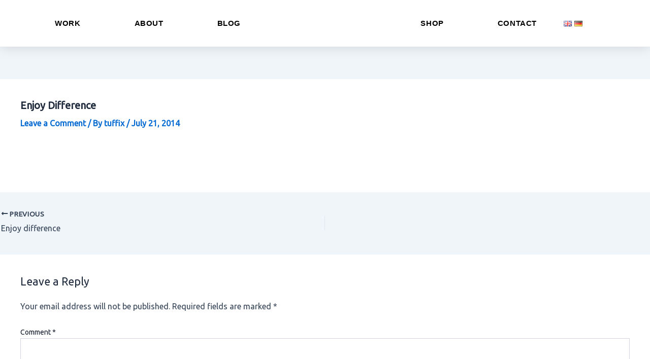

--- FILE ---
content_type: text/css
request_url: https://tuffix.net/wp-content/uploads/elementor/css/post-1990.css?ver=1744753096
body_size: 237
content:
.elementor-kit-1990{--e-global-color-primary:#59927F;--e-global-color-secondary:#D5D5D5;--e-global-color-text:#6B6B6B;--e-global-color-accent:#59927F;--e-global-color-06ca514:#6B6B6B;--e-global-color-d9382c8:#222222;--e-global-typography-primary-font-family:"My Font new";--e-global-typography-primary-font-size:42px;--e-global-typography-primary-letter-spacing:0.6px;--e-global-typography-secondary-font-family:"Josefin Sans";--e-global-typography-secondary-font-size:30px;--e-global-typography-secondary-font-weight:400;--e-global-typography-secondary-letter-spacing:0.6px;--e-global-typography-text-font-family:"Lato";--e-global-typography-text-font-size:16px;--e-global-typography-text-font-weight:400;--e-global-typography-accent-font-family:"Lato";--e-global-typography-accent-font-size:22px;--e-global-typography-accent-font-weight:500;--e-global-typography-5d2d65b-font-family:"Josefin Sans";--e-global-typography-5d2d65b-font-size:34px;--e-global-typography-5d2d65b-font-weight:400;--e-global-typography-5d2d65b-letter-spacing:0.6px;--e-page-transition-entrance-animation:e-page-transition-fade-out;--e-page-transition-animation-duration:500ms;}.elementor-kit-1990 e-page-transition{background-color:var( --e-global-color-primary );}.elementor-section.elementor-section-boxed > .elementor-container{max-width:1140px;}.e-con{--container-max-width:1140px;}.elementor-widget:not(:last-child){margin-block-end:20px;}.elementor-element{--widgets-spacing:20px 20px;--widgets-spacing-row:20px;--widgets-spacing-column:20px;}{}h1.entry-title{display:var(--page-title-display);}.site-header{padding-inline-end:0px;padding-inline-start:0px;}@media(max-width:1024px){.elementor-section.elementor-section-boxed > .elementor-container{max-width:1024px;}.e-con{--container-max-width:1024px;}}@media(max-width:767px){.elementor-section.elementor-section-boxed > .elementor-container{max-width:767px;}.e-con{--container-max-width:767px;}}/* Start Custom Fonts CSS */@font-face {
	font-family: 'My Font new';
	font-style: normal;
	font-weight: normal;
	font-display: auto;
	src: url('http://tuffix.net/wp-content/uploads/2024/05/TuffixFont-Regular.ttf') format('truetype');
}
/* End Custom Fonts CSS */

--- FILE ---
content_type: text/css
request_url: https://tuffix.net/wp-content/uploads/elementor/css/post-5440.css?ver=1757537998
body_size: 2112
content:
.elementor-5440 .elementor-element.elementor-element-360d52ef > .elementor-container > .elementor-column > .elementor-widget-wrap{align-content:center;align-items:center;}.elementor-5440 .elementor-element.elementor-element-360d52ef:not(.elementor-motion-effects-element-type-background), .elementor-5440 .elementor-element.elementor-element-360d52ef > .elementor-motion-effects-container > .elementor-motion-effects-layer{background-color:#ffffff;}.elementor-5440 .elementor-element.elementor-element-360d52ef{box-shadow:0px 0px 24px 0px rgba(0,0,0,0.15);transition:background 0.3s, border 0.3s, border-radius 0.3s, box-shadow 0.3s;z-index:1;}.elementor-5440 .elementor-element.elementor-element-360d52ef > .elementor-background-overlay{transition:background 0.3s, border-radius 0.3s, opacity 0.3s;}.elementor-5440 .elementor-element.elementor-element-4f38fb18.elementor-column > .elementor-widget-wrap{justify-content:center;}.elementor-widget-nav-menu .elementor-nav-menu .elementor-item{font-family:var( --e-global-typography-primary-font-family ), Sans-serif;font-size:var( --e-global-typography-primary-font-size );letter-spacing:var( --e-global-typography-primary-letter-spacing );}.elementor-widget-nav-menu .elementor-nav-menu--main .elementor-item{color:var( --e-global-color-text );fill:var( --e-global-color-text );}.elementor-widget-nav-menu .elementor-nav-menu--main .elementor-item:hover,
					.elementor-widget-nav-menu .elementor-nav-menu--main .elementor-item.elementor-item-active,
					.elementor-widget-nav-menu .elementor-nav-menu--main .elementor-item.highlighted,
					.elementor-widget-nav-menu .elementor-nav-menu--main .elementor-item:focus{color:var( --e-global-color-accent );fill:var( --e-global-color-accent );}.elementor-widget-nav-menu .elementor-nav-menu--main:not(.e--pointer-framed) .elementor-item:before,
					.elementor-widget-nav-menu .elementor-nav-menu--main:not(.e--pointer-framed) .elementor-item:after{background-color:var( --e-global-color-accent );}.elementor-widget-nav-menu .e--pointer-framed .elementor-item:before,
					.elementor-widget-nav-menu .e--pointer-framed .elementor-item:after{border-color:var( --e-global-color-accent );}.elementor-widget-nav-menu{--e-nav-menu-divider-color:var( --e-global-color-text );}.elementor-widget-nav-menu .elementor-nav-menu--dropdown .elementor-item, .elementor-widget-nav-menu .elementor-nav-menu--dropdown  .elementor-sub-item{font-family:var( --e-global-typography-accent-font-family ), Sans-serif;font-size:var( --e-global-typography-accent-font-size );font-weight:var( --e-global-typography-accent-font-weight );}.elementor-5440 .elementor-element.elementor-element-3fa7fb4c .elementor-menu-toggle{margin-left:auto;background-color:#000000;border-width:0px;border-radius:0px;}.elementor-5440 .elementor-element.elementor-element-3fa7fb4c .elementor-nav-menu .elementor-item{font-family:"Figtree", Sans-serif;font-size:15px;font-weight:600;text-transform:capitalize;letter-spacing:0.6px;}.elementor-5440 .elementor-element.elementor-element-3fa7fb4c .elementor-nav-menu--main .elementor-item{color:#000000;fill:#000000;padding-top:36px;padding-bottom:36px;}.elementor-5440 .elementor-element.elementor-element-3fa7fb4c .elementor-nav-menu--main .elementor-item:hover,
					.elementor-5440 .elementor-element.elementor-element-3fa7fb4c .elementor-nav-menu--main .elementor-item.elementor-item-active,
					.elementor-5440 .elementor-element.elementor-element-3fa7fb4c .elementor-nav-menu--main .elementor-item.highlighted,
					.elementor-5440 .elementor-element.elementor-element-3fa7fb4c .elementor-nav-menu--main .elementor-item:focus{color:#616161;fill:#616161;}.elementor-5440 .elementor-element.elementor-element-3fa7fb4c .elementor-nav-menu--main:not(.e--pointer-framed) .elementor-item:before,
					.elementor-5440 .elementor-element.elementor-element-3fa7fb4c .elementor-nav-menu--main:not(.e--pointer-framed) .elementor-item:after{background-color:#797979;}.elementor-5440 .elementor-element.elementor-element-3fa7fb4c .e--pointer-framed .elementor-item:before,
					.elementor-5440 .elementor-element.elementor-element-3fa7fb4c .e--pointer-framed .elementor-item:after{border-color:#797979;}.elementor-5440 .elementor-element.elementor-element-3fa7fb4c .e--pointer-framed .elementor-item:before{border-width:3px;}.elementor-5440 .elementor-element.elementor-element-3fa7fb4c .e--pointer-framed.e--animation-draw .elementor-item:before{border-width:0 0 3px 3px;}.elementor-5440 .elementor-element.elementor-element-3fa7fb4c .e--pointer-framed.e--animation-draw .elementor-item:after{border-width:3px 3px 0 0;}.elementor-5440 .elementor-element.elementor-element-3fa7fb4c .e--pointer-framed.e--animation-corners .elementor-item:before{border-width:3px 0 0 3px;}.elementor-5440 .elementor-element.elementor-element-3fa7fb4c .e--pointer-framed.e--animation-corners .elementor-item:after{border-width:0 3px 3px 0;}.elementor-5440 .elementor-element.elementor-element-3fa7fb4c .e--pointer-underline .elementor-item:after,
					 .elementor-5440 .elementor-element.elementor-element-3fa7fb4c .e--pointer-overline .elementor-item:before,
					 .elementor-5440 .elementor-element.elementor-element-3fa7fb4c .e--pointer-double-line .elementor-item:before,
					 .elementor-5440 .elementor-element.elementor-element-3fa7fb4c .e--pointer-double-line .elementor-item:after{height:3px;}.elementor-5440 .elementor-element.elementor-element-3fa7fb4c{--e-nav-menu-horizontal-menu-item-margin:calc( 66px / 2 );--nav-menu-icon-size:30px;}.elementor-5440 .elementor-element.elementor-element-3fa7fb4c .elementor-nav-menu--main:not(.elementor-nav-menu--layout-horizontal) .elementor-nav-menu > li:not(:last-child){margin-bottom:66px;}.elementor-5440 .elementor-element.elementor-element-3fa7fb4c .elementor-nav-menu--dropdown a, .elementor-5440 .elementor-element.elementor-element-3fa7fb4c .elementor-menu-toggle{color:#000000;}.elementor-5440 .elementor-element.elementor-element-3fa7fb4c .elementor-nav-menu--dropdown{background-color:#FFFFFF;border-style:solid;border-width:0px 0px 0px 0px;border-radius:1px 1px 1px 1px;}.elementor-5440 .elementor-element.elementor-element-3fa7fb4c .elementor-nav-menu--dropdown a:hover,
					.elementor-5440 .elementor-element.elementor-element-3fa7fb4c .elementor-nav-menu--dropdown a.elementor-item-active,
					.elementor-5440 .elementor-element.elementor-element-3fa7fb4c .elementor-nav-menu--dropdown a.highlighted,
					.elementor-5440 .elementor-element.elementor-element-3fa7fb4c .elementor-menu-toggle:hover{color:#000000;}.elementor-5440 .elementor-element.elementor-element-3fa7fb4c .elementor-nav-menu--dropdown a:hover,
					.elementor-5440 .elementor-element.elementor-element-3fa7fb4c .elementor-nav-menu--dropdown a.elementor-item-active,
					.elementor-5440 .elementor-element.elementor-element-3fa7fb4c .elementor-nav-menu--dropdown a.highlighted{background-color:#FFFFFF;}.elementor-5440 .elementor-element.elementor-element-3fa7fb4c .elementor-nav-menu--dropdown a.elementor-item-active{color:#FFFFFF;background-color:#000000;}.elementor-5440 .elementor-element.elementor-element-3fa7fb4c .elementor-nav-menu--dropdown .elementor-item, .elementor-5440 .elementor-element.elementor-element-3fa7fb4c .elementor-nav-menu--dropdown  .elementor-sub-item{font-family:"Figtree", Sans-serif;font-size:16px;font-weight:400;letter-spacing:0.6px;word-spacing:2px;}.elementor-5440 .elementor-element.elementor-element-3fa7fb4c .elementor-nav-menu--dropdown li:first-child a{border-top-left-radius:1px;border-top-right-radius:1px;}.elementor-5440 .elementor-element.elementor-element-3fa7fb4c .elementor-nav-menu--dropdown li:last-child a{border-bottom-right-radius:1px;border-bottom-left-radius:1px;}.elementor-5440 .elementor-element.elementor-element-3fa7fb4c div.elementor-menu-toggle{color:#FFFFFF;}.elementor-5440 .elementor-element.elementor-element-3fa7fb4c div.elementor-menu-toggle svg{fill:#FFFFFF;}.elementor-5440 .elementor-element.elementor-element-3fa7fb4c div.elementor-menu-toggle:hover{color:var( --e-global-color-accent );}.elementor-5440 .elementor-element.elementor-element-3fa7fb4c div.elementor-menu-toggle:hover svg{fill:var( --e-global-color-accent );}.elementor-5440 .elementor-element.elementor-element-3fa7fb4c.elementor-element{--flex-grow:0;--flex-shrink:0;}.elementor-5440 .elementor-element.elementor-element-b59c7b1.elementor-column > .elementor-widget-wrap{justify-content:center;}.elementor-5440 .elementor-element.elementor-element-b59c7b1 > .elementor-widget-wrap > .elementor-widget:not(.elementor-widget__width-auto):not(.elementor-widget__width-initial):not(:last-child):not(.elementor-absolute){margin-bottom:10px;}.elementor-widget-theme-site-logo .widget-image-caption{color:var( --e-global-color-text );font-family:var( --e-global-typography-text-font-family ), Sans-serif;font-size:var( --e-global-typography-text-font-size );font-weight:var( --e-global-typography-text-font-weight );}.elementor-5440 .elementor-element.elementor-element-313fca86{text-align:center;width:var( --container-widget-width, 100% );max-width:100%;--container-widget-width:100%;--container-widget-flex-grow:0;}.elementor-5440 .elementor-element.elementor-element-313fca86 img{width:75px;max-width:100%;}.elementor-5440 .elementor-element.elementor-element-12ba36fa.elementor-column > .elementor-widget-wrap{justify-content:center;}.elementor-5440 .elementor-element.elementor-element-12ba36fa > .elementor-widget-wrap > .elementor-widget:not(.elementor-widget__width-auto):not(.elementor-widget__width-initial):not(:last-child):not(.elementor-absolute){margin-bottom:35px;}.elementor-5440 .elementor-element.elementor-element-117140da .elementor-menu-toggle{margin-left:auto;background-color:var( --e-global-color-primary );border-width:0px;border-radius:0px;}.elementor-5440 .elementor-element.elementor-element-117140da .elementor-nav-menu .elementor-item{font-family:"Figtree", Sans-serif;font-size:15px;font-weight:600;text-transform:capitalize;letter-spacing:0.6px;}.elementor-5440 .elementor-element.elementor-element-117140da .elementor-nav-menu--main .elementor-item{color:#000000;fill:#000000;padding-top:36px;padding-bottom:36px;}.elementor-5440 .elementor-element.elementor-element-117140da .elementor-nav-menu--main .elementor-item:hover,
					.elementor-5440 .elementor-element.elementor-element-117140da .elementor-nav-menu--main .elementor-item.elementor-item-active,
					.elementor-5440 .elementor-element.elementor-element-117140da .elementor-nav-menu--main .elementor-item.highlighted,
					.elementor-5440 .elementor-element.elementor-element-117140da .elementor-nav-menu--main .elementor-item:focus{color:#000000;fill:#000000;}.elementor-5440 .elementor-element.elementor-element-117140da .elementor-nav-menu--main:not(.e--pointer-framed) .elementor-item:before,
					.elementor-5440 .elementor-element.elementor-element-117140da .elementor-nav-menu--main:not(.e--pointer-framed) .elementor-item:after{background-color:#000000;}.elementor-5440 .elementor-element.elementor-element-117140da .e--pointer-framed .elementor-item:before,
					.elementor-5440 .elementor-element.elementor-element-117140da .e--pointer-framed .elementor-item:after{border-color:#000000;}.elementor-5440 .elementor-element.elementor-element-117140da .e--pointer-framed .elementor-item:before{border-width:3px;}.elementor-5440 .elementor-element.elementor-element-117140da .e--pointer-framed.e--animation-draw .elementor-item:before{border-width:0 0 3px 3px;}.elementor-5440 .elementor-element.elementor-element-117140da .e--pointer-framed.e--animation-draw .elementor-item:after{border-width:3px 3px 0 0;}.elementor-5440 .elementor-element.elementor-element-117140da .e--pointer-framed.e--animation-corners .elementor-item:before{border-width:3px 0 0 3px;}.elementor-5440 .elementor-element.elementor-element-117140da .e--pointer-framed.e--animation-corners .elementor-item:after{border-width:0 3px 3px 0;}.elementor-5440 .elementor-element.elementor-element-117140da .e--pointer-underline .elementor-item:after,
					 .elementor-5440 .elementor-element.elementor-element-117140da .e--pointer-overline .elementor-item:before,
					 .elementor-5440 .elementor-element.elementor-element-117140da .e--pointer-double-line .elementor-item:before,
					 .elementor-5440 .elementor-element.elementor-element-117140da .e--pointer-double-line .elementor-item:after{height:3px;}.elementor-5440 .elementor-element.elementor-element-117140da{--e-nav-menu-horizontal-menu-item-margin:calc( 66px / 2 );--nav-menu-icon-size:30px;}.elementor-5440 .elementor-element.elementor-element-117140da .elementor-nav-menu--main:not(.elementor-nav-menu--layout-horizontal) .elementor-nav-menu > li:not(:last-child){margin-bottom:66px;}.elementor-5440 .elementor-element.elementor-element-117140da .elementor-nav-menu--dropdown a, .elementor-5440 .elementor-element.elementor-element-117140da .elementor-menu-toggle{color:#000000;}.elementor-5440 .elementor-element.elementor-element-117140da .elementor-nav-menu--dropdown{background-color:#FFFFFF;border-style:none;border-radius:1px 1px 1px 1px;}.elementor-5440 .elementor-element.elementor-element-117140da .elementor-nav-menu--dropdown a:hover,
					.elementor-5440 .elementor-element.elementor-element-117140da .elementor-nav-menu--dropdown a.elementor-item-active,
					.elementor-5440 .elementor-element.elementor-element-117140da .elementor-nav-menu--dropdown a.highlighted,
					.elementor-5440 .elementor-element.elementor-element-117140da .elementor-menu-toggle:hover{color:#FFFFFF;}.elementor-5440 .elementor-element.elementor-element-117140da .elementor-nav-menu--dropdown a:hover,
					.elementor-5440 .elementor-element.elementor-element-117140da .elementor-nav-menu--dropdown a.elementor-item-active,
					.elementor-5440 .elementor-element.elementor-element-117140da .elementor-nav-menu--dropdown a.highlighted{background-color:var( --e-global-color-primary );}.elementor-5440 .elementor-element.elementor-element-117140da .elementor-nav-menu--dropdown a.elementor-item-active{color:#FFFFFF;background-color:var( --e-global-color-primary );}.elementor-5440 .elementor-element.elementor-element-117140da .elementor-nav-menu--dropdown .elementor-item, .elementor-5440 .elementor-element.elementor-element-117140da .elementor-nav-menu--dropdown  .elementor-sub-item{font-family:"My Font new", Sans-serif;font-size:20px;font-weight:400;letter-spacing:0.6px;}.elementor-5440 .elementor-element.elementor-element-117140da .elementor-nav-menu--dropdown li:first-child a{border-top-left-radius:1px;border-top-right-radius:1px;}.elementor-5440 .elementor-element.elementor-element-117140da .elementor-nav-menu--dropdown li:last-child a{border-bottom-right-radius:1px;border-bottom-left-radius:1px;}.elementor-5440 .elementor-element.elementor-element-117140da div.elementor-menu-toggle{color:#FFFFFF;}.elementor-5440 .elementor-element.elementor-element-117140da div.elementor-menu-toggle svg{fill:#FFFFFF;}.elementor-5440 .elementor-element.elementor-element-117140da div.elementor-menu-toggle:hover{color:var( --e-global-color-accent );}.elementor-5440 .elementor-element.elementor-element-117140da div.elementor-menu-toggle:hover svg{fill:var( --e-global-color-accent );}.elementor-5440 .elementor-element.elementor-element-117140da.elementor-element{--flex-grow:0;--flex-shrink:0;}.elementor-5440 .elementor-element.elementor-element-33bddc80{--display:flex;--flex-direction:row;--container-widget-width:initial;--container-widget-height:100%;--container-widget-flex-grow:1;--container-widget-align-self:stretch;--flex-wrap-mobile:wrap;--gap:0px 0px;--row-gap:0px;--column-gap:0px;--overlay-opacity:0.5;}.elementor-5440 .elementor-element.elementor-element-33bddc80:not(.elementor-motion-effects-element-type-background), .elementor-5440 .elementor-element.elementor-element-33bddc80 > .elementor-motion-effects-container > .elementor-motion-effects-layer{background-color:#FFFFFF;}.elementor-5440 .elementor-element.elementor-element-33bddc80::before, .elementor-5440 .elementor-element.elementor-element-33bddc80 > .elementor-background-video-container::before, .elementor-5440 .elementor-element.elementor-element-33bddc80 > .e-con-inner > .elementor-background-video-container::before, .elementor-5440 .elementor-element.elementor-element-33bddc80 > .elementor-background-slideshow::before, .elementor-5440 .elementor-element.elementor-element-33bddc80 > .e-con-inner > .elementor-background-slideshow::before, .elementor-5440 .elementor-element.elementor-element-33bddc80 > .elementor-motion-effects-container > .elementor-motion-effects-layer::before{--background-overlay:'';background-color:#FFFFFF;}.elementor-5440 .elementor-element.elementor-element-629a2223{--display:flex;--flex-direction:column;--container-widget-width:100%;--container-widget-height:initial;--container-widget-flex-grow:0;--container-widget-align-self:initial;--flex-wrap-mobile:wrap;}.elementor-5440 .elementor-element.elementor-element-2f5a1296 .elementor-menu-toggle{margin-left:auto;background-color:#AAC0B0;border-width:0px;border-radius:0px;}.elementor-5440 .elementor-element.elementor-element-2f5a1296 .elementor-nav-menu .elementor-item{font-family:"Figtree", Sans-serif;font-size:18px;font-weight:600;letter-spacing:0.6px;}.elementor-5440 .elementor-element.elementor-element-2f5a1296 .elementor-nav-menu--main .elementor-item{color:#000000;fill:#000000;padding-top:36px;padding-bottom:36px;}.elementor-5440 .elementor-element.elementor-element-2f5a1296 .elementor-nav-menu--main .elementor-item:hover,
					.elementor-5440 .elementor-element.elementor-element-2f5a1296 .elementor-nav-menu--main .elementor-item.elementor-item-active,
					.elementor-5440 .elementor-element.elementor-element-2f5a1296 .elementor-nav-menu--main .elementor-item.highlighted,
					.elementor-5440 .elementor-element.elementor-element-2f5a1296 .elementor-nav-menu--main .elementor-item:focus{color:var( --e-global-color-accent );fill:var( --e-global-color-accent );}.elementor-5440 .elementor-element.elementor-element-2f5a1296 .elementor-nav-menu--main:not(.e--pointer-framed) .elementor-item:before,
					.elementor-5440 .elementor-element.elementor-element-2f5a1296 .elementor-nav-menu--main:not(.e--pointer-framed) .elementor-item:after{background-color:var( --e-global-color-accent );}.elementor-5440 .elementor-element.elementor-element-2f5a1296 .e--pointer-framed .elementor-item:before,
					.elementor-5440 .elementor-element.elementor-element-2f5a1296 .e--pointer-framed .elementor-item:after{border-color:var( --e-global-color-accent );}.elementor-5440 .elementor-element.elementor-element-2f5a1296 .e--pointer-framed .elementor-item:before{border-width:3px;}.elementor-5440 .elementor-element.elementor-element-2f5a1296 .e--pointer-framed.e--animation-draw .elementor-item:before{border-width:0 0 3px 3px;}.elementor-5440 .elementor-element.elementor-element-2f5a1296 .e--pointer-framed.e--animation-draw .elementor-item:after{border-width:3px 3px 0 0;}.elementor-5440 .elementor-element.elementor-element-2f5a1296 .e--pointer-framed.e--animation-corners .elementor-item:before{border-width:3px 0 0 3px;}.elementor-5440 .elementor-element.elementor-element-2f5a1296 .e--pointer-framed.e--animation-corners .elementor-item:after{border-width:0 3px 3px 0;}.elementor-5440 .elementor-element.elementor-element-2f5a1296 .e--pointer-underline .elementor-item:after,
					 .elementor-5440 .elementor-element.elementor-element-2f5a1296 .e--pointer-overline .elementor-item:before,
					 .elementor-5440 .elementor-element.elementor-element-2f5a1296 .e--pointer-double-line .elementor-item:before,
					 .elementor-5440 .elementor-element.elementor-element-2f5a1296 .e--pointer-double-line .elementor-item:after{height:3px;}.elementor-5440 .elementor-element.elementor-element-2f5a1296{--e-nav-menu-horizontal-menu-item-margin:calc( 66px / 2 );--nav-menu-icon-size:30px;}.elementor-5440 .elementor-element.elementor-element-2f5a1296 .elementor-nav-menu--main:not(.elementor-nav-menu--layout-horizontal) .elementor-nav-menu > li:not(:last-child){margin-bottom:66px;}.elementor-5440 .elementor-element.elementor-element-2f5a1296 .elementor-nav-menu--dropdown a, .elementor-5440 .elementor-element.elementor-element-2f5a1296 .elementor-menu-toggle{color:#000000;}.elementor-5440 .elementor-element.elementor-element-2f5a1296 .elementor-nav-menu--dropdown{background-color:#FFFFFF;border-style:none;border-radius:1px 1px 1px 1px;}.elementor-5440 .elementor-element.elementor-element-2f5a1296 .elementor-nav-menu--dropdown a:hover,
					.elementor-5440 .elementor-element.elementor-element-2f5a1296 .elementor-nav-menu--dropdown a.elementor-item-active,
					.elementor-5440 .elementor-element.elementor-element-2f5a1296 .elementor-nav-menu--dropdown a.highlighted,
					.elementor-5440 .elementor-element.elementor-element-2f5a1296 .elementor-menu-toggle:hover{color:#FFFFFF;}.elementor-5440 .elementor-element.elementor-element-2f5a1296 .elementor-nav-menu--dropdown a:hover,
					.elementor-5440 .elementor-element.elementor-element-2f5a1296 .elementor-nav-menu--dropdown a.elementor-item-active,
					.elementor-5440 .elementor-element.elementor-element-2f5a1296 .elementor-nav-menu--dropdown a.highlighted{background-color:var( --e-global-color-primary );}.elementor-5440 .elementor-element.elementor-element-2f5a1296 .elementor-nav-menu--dropdown a.elementor-item-active{color:#FFFFFF;background-color:var( --e-global-color-primary );}.elementor-5440 .elementor-element.elementor-element-2f5a1296 .elementor-nav-menu--dropdown .elementor-item, .elementor-5440 .elementor-element.elementor-element-2f5a1296 .elementor-nav-menu--dropdown  .elementor-sub-item{font-family:"Figtree", Sans-serif;font-size:20px;font-weight:600;letter-spacing:0.6px;}.elementor-5440 .elementor-element.elementor-element-2f5a1296 .elementor-nav-menu--dropdown li:first-child a{border-top-left-radius:1px;border-top-right-radius:1px;}.elementor-5440 .elementor-element.elementor-element-2f5a1296 .elementor-nav-menu--dropdown li:last-child a{border-bottom-right-radius:1px;border-bottom-left-radius:1px;}.elementor-5440 .elementor-element.elementor-element-2f5a1296 div.elementor-menu-toggle{color:#FFFFFF;}.elementor-5440 .elementor-element.elementor-element-2f5a1296 div.elementor-menu-toggle svg{fill:#FFFFFF;}.elementor-5440 .elementor-element.elementor-element-2f5a1296 div.elementor-menu-toggle:hover{color:var( --e-global-color-accent );}.elementor-5440 .elementor-element.elementor-element-2f5a1296 div.elementor-menu-toggle:hover svg{fill:var( --e-global-color-accent );}.elementor-5440 .elementor-element.elementor-element-a9f056c{--display:flex;--flex-direction:column;--container-widget-width:100%;--container-widget-height:initial;--container-widget-flex-grow:0;--container-widget-align-self:initial;--flex-wrap-mobile:wrap;}.elementor-5440 .elementor-element.elementor-element-76d5d5dc{text-align:center;width:var( --container-widget-width, 100% );max-width:100%;--container-widget-width:100%;--container-widget-flex-grow:0;}.elementor-5440 .elementor-element.elementor-element-76d5d5dc img{width:131px;max-width:100%;}.elementor-5440 .elementor-element.elementor-element-5b8ceab5{--display:flex;--flex-direction:column;--container-widget-width:100%;--container-widget-height:initial;--container-widget-flex-grow:0;--container-widget-align-self:initial;--flex-wrap-mobile:wrap;}@media(max-width:1024px){.elementor-5440 .elementor-element.elementor-element-360d52ef{margin-top:0px;margin-bottom:0px;padding:20px 20px 20px 61px;}.elementor-5440 .elementor-element.elementor-element-4f38fb18 > .elementor-element-populated{padding:0px 6px 0px 0px;}.elementor-widget-nav-menu .elementor-nav-menu .elementor-item{font-size:var( --e-global-typography-primary-font-size );letter-spacing:var( --e-global-typography-primary-letter-spacing );}.elementor-widget-nav-menu .elementor-nav-menu--dropdown .elementor-item, .elementor-widget-nav-menu .elementor-nav-menu--dropdown  .elementor-sub-item{font-size:var( --e-global-typography-accent-font-size );}.elementor-5440 .elementor-element.elementor-element-3fa7fb4c .elementor-nav-menu--main .elementor-item{padding-left:14px;padding-right:14px;}.elementor-5440 .elementor-element.elementor-element-3fa7fb4c{--e-nav-menu-horizontal-menu-item-margin:calc( 0px / 2 );width:var( --container-widget-width, 257.677px );max-width:257.677px;--container-widget-width:257.677px;--container-widget-flex-grow:0;}.elementor-5440 .elementor-element.elementor-element-3fa7fb4c .elementor-nav-menu--main:not(.elementor-nav-menu--layout-horizontal) .elementor-nav-menu > li:not(:last-child){margin-bottom:0px;}.elementor-5440 .elementor-element.elementor-element-b59c7b1.elementor-column > .elementor-widget-wrap{justify-content:center;}.elementor-widget-theme-site-logo .widget-image-caption{font-size:var( --e-global-typography-text-font-size );}.elementor-5440 .elementor-element.elementor-element-313fca86.elementor-element{--flex-grow:1;--flex-shrink:0;}.elementor-5440 .elementor-element.elementor-element-12ba36fa.elementor-column > .elementor-widget-wrap{justify-content:space-evenly;}.elementor-5440 .elementor-element.elementor-element-117140da .elementor-nav-menu--main .elementor-item{padding-left:14px;padding-right:14px;}.elementor-5440 .elementor-element.elementor-element-117140da{--e-nav-menu-horizontal-menu-item-margin:calc( 0px / 2 );width:var( --container-widget-width, 286.224px );max-width:286.224px;--container-widget-width:286.224px;--container-widget-flex-grow:0;}.elementor-5440 .elementor-element.elementor-element-117140da .elementor-nav-menu--main:not(.elementor-nav-menu--layout-horizontal) .elementor-nav-menu > li:not(:last-child){margin-bottom:0px;}.elementor-5440 .elementor-element.elementor-element-117140da > .elementor-widget-container{margin:0px 0px 0px 0px;padding:0px 0px 0px 0px;}.elementor-5440 .elementor-element.elementor-element-2f5a1296 .elementor-nav-menu--main .elementor-item{padding-left:14px;padding-right:14px;}.elementor-5440 .elementor-element.elementor-element-2f5a1296{--e-nav-menu-horizontal-menu-item-margin:calc( 0px / 2 );}.elementor-5440 .elementor-element.elementor-element-2f5a1296 .elementor-nav-menu--main:not(.elementor-nav-menu--layout-horizontal) .elementor-nav-menu > li:not(:last-child){margin-bottom:0px;}}@media(max-width:767px){.elementor-5440 .elementor-element.elementor-element-360d52ef{padding:20px 20px 20px 20px;}.elementor-widget-nav-menu .elementor-nav-menu .elementor-item{font-size:var( --e-global-typography-primary-font-size );letter-spacing:var( --e-global-typography-primary-letter-spacing );}.elementor-widget-nav-menu .elementor-nav-menu--dropdown .elementor-item, .elementor-widget-nav-menu .elementor-nav-menu--dropdown  .elementor-sub-item{font-size:var( --e-global-typography-accent-font-size );}.elementor-5440 .elementor-element.elementor-element-3fa7fb4c .elementor-nav-menu--dropdown a{padding-top:12px;padding-bottom:12px;}.elementor-5440 .elementor-element.elementor-element-3fa7fb4c .elementor-nav-menu--main > .elementor-nav-menu > li > .elementor-nav-menu--dropdown, .elementor-5440 .elementor-element.elementor-element-3fa7fb4c .elementor-nav-menu__container.elementor-nav-menu--dropdown{margin-top:20px !important;}.elementor-5440 .elementor-element.elementor-element-b59c7b1{width:50%;}.elementor-5440 .elementor-element.elementor-element-b59c7b1 > .elementor-element-populated{margin:0px 0px 0px 0px;--e-column-margin-right:0px;--e-column-margin-left:0px;}.elementor-widget-theme-site-logo .widget-image-caption{font-size:var( --e-global-typography-text-font-size );}.elementor-5440 .elementor-element.elementor-element-313fca86{text-align:left;}.elementor-5440 .elementor-element.elementor-element-313fca86 img{width:70px;}.elementor-5440 .elementor-element.elementor-element-12ba36fa{width:50%;}.elementor-5440 .elementor-element.elementor-element-12ba36fa > .elementor-element-populated{margin:0px 0px 0px 0px;--e-column-margin-right:0px;--e-column-margin-left:0px;}.elementor-5440 .elementor-element.elementor-element-117140da .elementor-nav-menu--dropdown a{padding-top:12px;padding-bottom:12px;}.elementor-5440 .elementor-element.elementor-element-117140da .elementor-nav-menu--main > .elementor-nav-menu > li > .elementor-nav-menu--dropdown, .elementor-5440 .elementor-element.elementor-element-117140da .elementor-nav-menu__container.elementor-nav-menu--dropdown{margin-top:20px !important;}.elementor-5440 .elementor-element.elementor-element-33bddc80{--justify-content:center;--align-items:center;--container-widget-width:calc( ( 1 - var( --container-widget-flex-grow ) ) * 100% );}.elementor-5440 .elementor-element.elementor-element-629a2223{--width:33%;--align-items:flex-start;--container-widget-width:calc( ( 1 - var( --container-widget-flex-grow ) ) * 100% );}.elementor-5440 .elementor-element.elementor-element-2f5a1296 .elementor-nav-menu--dropdown .elementor-item, .elementor-5440 .elementor-element.elementor-element-2f5a1296 .elementor-nav-menu--dropdown  .elementor-sub-item{font-size:16px;}.elementor-5440 .elementor-element.elementor-element-2f5a1296 .elementor-nav-menu--dropdown a{padding-top:12px;padding-bottom:12px;}.elementor-5440 .elementor-element.elementor-element-2f5a1296 .elementor-nav-menu--main > .elementor-nav-menu > li > .elementor-nav-menu--dropdown, .elementor-5440 .elementor-element.elementor-element-2f5a1296 .elementor-nav-menu__container.elementor-nav-menu--dropdown{margin-top:20px !important;}.elementor-5440 .elementor-element.elementor-element-a9f056c{--width:33%;--align-items:center;--container-widget-width:calc( ( 1 - var( --container-widget-flex-grow ) ) * 100% );}.elementor-5440 .elementor-element.elementor-element-76d5d5dc{text-align:left;}.elementor-5440 .elementor-element.elementor-element-76d5d5dc img{width:70px;}.elementor-5440 .elementor-element.elementor-element-5b8ceab5{--width:33%;}}@media(min-width:768px){.elementor-5440 .elementor-element.elementor-element-4f38fb18{width:45.5%;}.elementor-5440 .elementor-element.elementor-element-b59c7b1{width:8.333%;}.elementor-5440 .elementor-element.elementor-element-12ba36fa{width:45.5%;}.elementor-5440 .elementor-element.elementor-element-629a2223{--width:25%;}.elementor-5440 .elementor-element.elementor-element-a9f056c{--width:50%;}.elementor-5440 .elementor-element.elementor-element-5b8ceab5{--width:25%;}}@media(max-width:1024px) and (min-width:768px){.elementor-5440 .elementor-element.elementor-element-b59c7b1{width:20%;}.elementor-5440 .elementor-element.elementor-element-12ba36fa{width:60%;}}/* Start Custom Fonts CSS */@font-face {
	font-family: 'My Font new';
	font-style: normal;
	font-weight: normal;
	font-display: auto;
	src: url('http://tuffix.net/wp-content/uploads/2024/05/TuffixFont-Regular.ttf') format('truetype');
}
/* End Custom Fonts CSS */

--- FILE ---
content_type: text/css
request_url: https://tuffix.net/wp-content/uploads/elementor/css/post-3798.css?ver=1744753327
body_size: 1352
content:
.elementor-3798 .elementor-element.elementor-element-26fa697{--display:flex;--flex-direction:row;--container-widget-width:initial;--container-widget-height:100%;--container-widget-flex-grow:1;--container-widget-align-self:stretch;--flex-wrap-mobile:wrap;--gap:0px 0px;--row-gap:0px;--column-gap:0px;}.elementor-3798 .elementor-element.elementor-element-6094422{--display:flex;--flex-direction:column;--container-widget-width:100%;--container-widget-height:initial;--container-widget-flex-grow:0;--container-widget-align-self:initial;--flex-wrap-mobile:wrap;}.elementor-3798 .elementor-element.elementor-element-6094422.e-con{--flex-grow:0;--flex-shrink:0;}.elementor-widget-site-logo .hfe-site-logo-container .hfe-site-logo-img{border-color:var( --e-global-color-primary );}.elementor-widget-site-logo .widget-image-caption{color:var( --e-global-color-text );font-family:var( --e-global-typography-text-font-family ), Sans-serif;font-size:var( --e-global-typography-text-font-size );font-weight:var( --e-global-typography-text-font-weight );}.elementor-3798 .elementor-element.elementor-element-f58c467 .hfe-site-logo-container, .elementor-3798 .elementor-element.elementor-element-f58c467 .hfe-caption-width figcaption{text-align:center;}.elementor-3798 .elementor-element.elementor-element-f58c467 .hfe-site-logo .hfe-site-logo-container img{width:29%;}.elementor-3798 .elementor-element.elementor-element-f58c467 .widget-image-caption{margin-top:0px;margin-bottom:0px;}.elementor-3798 .elementor-element.elementor-element-f58c467 .hfe-site-logo-container .hfe-site-logo-img{border-style:none;}.elementor-3798 .elementor-element.elementor-element-100f4ca{--display:flex;--flex-direction:column;--container-widget-width:100%;--container-widget-height:initial;--container-widget-flex-grow:0;--container-widget-align-self:initial;--flex-wrap-mobile:wrap;--justify-content:center;}.elementor-3798 .elementor-element.elementor-element-100f4ca.e-con{--flex-grow:0;--flex-shrink:0;}.elementor-widget-navigation-menu .menu-item a.hfe-menu-item.elementor-button{background-color:var( --e-global-color-accent );font-family:var( --e-global-typography-accent-font-family ), Sans-serif;font-size:var( --e-global-typography-accent-font-size );font-weight:var( --e-global-typography-accent-font-weight );}.elementor-widget-navigation-menu .menu-item a.hfe-menu-item.elementor-button:hover{background-color:var( --e-global-color-accent );}.elementor-widget-navigation-menu a.hfe-menu-item, .elementor-widget-navigation-menu a.hfe-sub-menu-item{font-family:var( --e-global-typography-primary-font-family ), Sans-serif;font-size:var( --e-global-typography-primary-font-size );letter-spacing:var( --e-global-typography-primary-letter-spacing );}.elementor-widget-navigation-menu .menu-item a.hfe-menu-item, .elementor-widget-navigation-menu .sub-menu a.hfe-sub-menu-item{color:var( --e-global-color-text );}.elementor-widget-navigation-menu .menu-item a.hfe-menu-item:hover,
								.elementor-widget-navigation-menu .sub-menu a.hfe-sub-menu-item:hover,
								.elementor-widget-navigation-menu .menu-item.current-menu-item a.hfe-menu-item,
								.elementor-widget-navigation-menu .menu-item a.hfe-menu-item.highlighted,
								.elementor-widget-navigation-menu .menu-item a.hfe-menu-item:focus{color:var( --e-global-color-accent );}.elementor-widget-navigation-menu .hfe-nav-menu-layout:not(.hfe-pointer__framed) .menu-item.parent a.hfe-menu-item:before,
								.elementor-widget-navigation-menu .hfe-nav-menu-layout:not(.hfe-pointer__framed) .menu-item.parent a.hfe-menu-item:after{background-color:var( --e-global-color-accent );}.elementor-widget-navigation-menu .hfe-nav-menu-layout:not(.hfe-pointer__framed) .menu-item.parent .sub-menu .hfe-has-submenu-container a:after{background-color:var( --e-global-color-accent );}.elementor-widget-navigation-menu .hfe-pointer__framed .menu-item.parent a.hfe-menu-item:before,
								.elementor-widget-navigation-menu .hfe-pointer__framed .menu-item.parent a.hfe-menu-item:after{border-color:var( --e-global-color-accent );}
							.elementor-widget-navigation-menu .sub-menu li a.hfe-sub-menu-item,
							.elementor-widget-navigation-menu nav.hfe-dropdown li a.hfe-sub-menu-item,
							.elementor-widget-navigation-menu nav.hfe-dropdown li a.hfe-menu-item,
							.elementor-widget-navigation-menu nav.hfe-dropdown-expandible li a.hfe-menu-item,
							.elementor-widget-navigation-menu nav.hfe-dropdown-expandible li a.hfe-sub-menu-item{font-family:var( --e-global-typography-accent-font-family ), Sans-serif;font-size:var( --e-global-typography-accent-font-size );font-weight:var( --e-global-typography-accent-font-weight );}.elementor-3798 .elementor-element.elementor-element-83eb0ad .menu-item a.hfe-menu-item{padding-left:50px;padding-right:50px;}.elementor-3798 .elementor-element.elementor-element-83eb0ad .menu-item a.hfe-sub-menu-item{padding-left:calc( 50px + 20px );padding-right:50px;}.elementor-3798 .elementor-element.elementor-element-83eb0ad .hfe-nav-menu__layout-vertical .menu-item ul ul a.hfe-sub-menu-item{padding-left:calc( 50px + 40px );padding-right:50px;}.elementor-3798 .elementor-element.elementor-element-83eb0ad .hfe-nav-menu__layout-vertical .menu-item ul ul ul a.hfe-sub-menu-item{padding-left:calc( 50px + 60px );padding-right:50px;}.elementor-3798 .elementor-element.elementor-element-83eb0ad .hfe-nav-menu__layout-vertical .menu-item ul ul ul ul a.hfe-sub-menu-item{padding-left:calc( 50px + 80px );padding-right:50px;}.elementor-3798 .elementor-element.elementor-element-83eb0ad .menu-item a.hfe-menu-item, .elementor-3798 .elementor-element.elementor-element-83eb0ad .menu-item a.hfe-sub-menu-item{padding-top:7px;padding-bottom:7px;}body:not(.rtl) .elementor-3798 .elementor-element.elementor-element-83eb0ad .hfe-nav-menu__layout-horizontal .hfe-nav-menu > li.menu-item:not(:last-child){margin-right:10px;}body.rtl .elementor-3798 .elementor-element.elementor-element-83eb0ad .hfe-nav-menu__layout-horizontal .hfe-nav-menu > li.menu-item:not(:last-child){margin-left:10px;}.elementor-3798 .elementor-element.elementor-element-83eb0ad nav:not(.hfe-nav-menu__layout-horizontal) .hfe-nav-menu > li.menu-item:not(:last-child){margin-bottom:10px;}.elementor-3798 .elementor-element.elementor-element-83eb0ad ul.sub-menu{width:220px;}.elementor-3798 .elementor-element.elementor-element-83eb0ad .sub-menu a.hfe-sub-menu-item,
						 .elementor-3798 .elementor-element.elementor-element-83eb0ad nav.hfe-dropdown li a.hfe-menu-item,
						 .elementor-3798 .elementor-element.elementor-element-83eb0ad nav.hfe-dropdown li a.hfe-sub-menu-item,
						 .elementor-3798 .elementor-element.elementor-element-83eb0ad nav.hfe-dropdown-expandible li a.hfe-menu-item,
						 .elementor-3798 .elementor-element.elementor-element-83eb0ad nav.hfe-dropdown-expandible li a.hfe-sub-menu-item{padding-top:15px;padding-bottom:15px;}.elementor-3798 .elementor-element.elementor-element-83eb0ad{width:var( --container-widget-width, 100% );max-width:100%;--container-widget-width:100%;--container-widget-flex-grow:0;}.elementor-3798 .elementor-element.elementor-element-83eb0ad .hfe-nav-menu__toggle{margin:0 auto;}.elementor-3798 .elementor-element.elementor-element-83eb0ad a.hfe-menu-item, .elementor-3798 .elementor-element.elementor-element-83eb0ad a.hfe-sub-menu-item{font-family:"Figtree", Sans-serif;font-size:13px;font-weight:600;text-transform:uppercase;text-decoration:none;letter-spacing:0.6px;}.elementor-3798 .elementor-element.elementor-element-83eb0ad .menu-item a.hfe-menu-item, .elementor-3798 .elementor-element.elementor-element-83eb0ad .sub-menu a.hfe-sub-menu-item{color:#000000;}.elementor-3798 .elementor-element.elementor-element-83eb0ad .sub-menu,
								.elementor-3798 .elementor-element.elementor-element-83eb0ad nav.hfe-dropdown,
								.elementor-3798 .elementor-element.elementor-element-83eb0ad nav.hfe-dropdown-expandible,
								.elementor-3798 .elementor-element.elementor-element-83eb0ad nav.hfe-dropdown .menu-item a.hfe-menu-item,
								.elementor-3798 .elementor-element.elementor-element-83eb0ad nav.hfe-dropdown .menu-item a.hfe-sub-menu-item{background-color:#fff;}.elementor-3798 .elementor-element.elementor-element-83eb0ad .sub-menu li.menu-item:not(:last-child),
						.elementor-3798 .elementor-element.elementor-element-83eb0ad nav.hfe-dropdown li.menu-item:not(:last-child),
						.elementor-3798 .elementor-element.elementor-element-83eb0ad nav.hfe-dropdown-expandible li.menu-item:not(:last-child){border-bottom-style:solid;border-bottom-color:#c4c4c4;border-bottom-width:1px;}.elementor-3798 .elementor-element.elementor-element-96b3b3c{--display:flex;--flex-direction:column;--container-widget-width:100%;--container-widget-height:initial;--container-widget-flex-grow:0;--container-widget-align-self:initial;--flex-wrap-mobile:wrap;--justify-content:center;}.elementor-3798 .elementor-element.elementor-element-a2bb4eb{--grid-template-columns:repeat(0, auto);width:var( --container-widget-width, 82% );max-width:82%;--container-widget-width:82%;--container-widget-flex-grow:0;--icon-size:23px;--grid-column-gap:17px;--grid-row-gap:0px;}.elementor-3798 .elementor-element.elementor-element-a2bb4eb .elementor-widget-container{text-align:right;}.elementor-3798 .elementor-element.elementor-element-a2bb4eb .elementor-social-icon{background-color:#000000;--icon-padding:0.2em;}.elementor-3798 .elementor-element.elementor-element-a2bb4eb .elementor-social-icon i{color:#FFFFFF;}.elementor-3798 .elementor-element.elementor-element-a2bb4eb .elementor-social-icon svg{fill:#FFFFFF;}.elementor-3798 .elementor-element.elementor-element-a2bb4eb .elementor-social-icon:hover{background-color:rgba(255,255,255,0);}.elementor-3798 .elementor-element.elementor-element-a2bb4eb .elementor-social-icon:hover i{color:#00ce1b;}.elementor-3798 .elementor-element.elementor-element-a2bb4eb .elementor-social-icon:hover svg{fill:#00ce1b;}.elementor-3798 .elementor-element.elementor-element-0b12410{--display:flex;--flex-direction:row;--container-widget-width:initial;--container-widget-height:100%;--container-widget-flex-grow:1;--container-widget-align-self:stretch;--flex-wrap-mobile:wrap;--gap:0px 0px;--row-gap:0px;--column-gap:0px;}.elementor-3798 .elementor-element.elementor-element-cad64b9{--display:flex;--flex-direction:column;--container-widget-width:100%;--container-widget-height:initial;--container-widget-flex-grow:0;--container-widget-align-self:initial;--flex-wrap-mobile:wrap;}.elementor-3798 .elementor-element.elementor-element-cad64b9.e-con{--flex-grow:0;--flex-shrink:0;}.elementor-3798 .elementor-element.elementor-element-1e2b03b .hfe-site-logo-container, .elementor-3798 .elementor-element.elementor-element-1e2b03b .hfe-caption-width figcaption{text-align:center;}.elementor-3798 .elementor-element.elementor-element-1e2b03b .hfe-site-logo .hfe-site-logo-container img{width:29%;}.elementor-3798 .elementor-element.elementor-element-1e2b03b .widget-image-caption{margin-top:0px;margin-bottom:0px;}.elementor-3798 .elementor-element.elementor-element-1e2b03b .hfe-site-logo-container .hfe-site-logo-img{border-style:none;}.elementor-3798 .elementor-element.elementor-element-f0634e4{--display:flex;--flex-direction:column;--container-widget-width:100%;--container-widget-height:initial;--container-widget-flex-grow:0;--container-widget-align-self:initial;--flex-wrap-mobile:wrap;--justify-content:center;}.elementor-3798 .elementor-element.elementor-element-f0634e4.e-con{--flex-grow:0;--flex-shrink:0;}.elementor-3798 .elementor-element.elementor-element-5ca9c1a{--grid-template-columns:repeat(0, auto);width:var( --container-widget-width, 82% );max-width:82%;--container-widget-width:82%;--container-widget-flex-grow:0;--icon-size:23px;--grid-column-gap:17px;--grid-row-gap:0px;}.elementor-3798 .elementor-element.elementor-element-5ca9c1a .elementor-widget-container{text-align:right;}.elementor-3798 .elementor-element.elementor-element-5ca9c1a .elementor-social-icon{background-color:#000000;--icon-padding:0.2em;}.elementor-3798 .elementor-element.elementor-element-5ca9c1a .elementor-social-icon i{color:#FFFFFF;}.elementor-3798 .elementor-element.elementor-element-5ca9c1a .elementor-social-icon svg{fill:#FFFFFF;}.elementor-3798 .elementor-element.elementor-element-5ca9c1a .elementor-social-icon:hover{background-color:rgba(255,255,255,0);}.elementor-3798 .elementor-element.elementor-element-5ca9c1a .elementor-social-icon:hover i{color:#00ce1b;}.elementor-3798 .elementor-element.elementor-element-5ca9c1a .elementor-social-icon:hover svg{fill:#00ce1b;}.elementor-3798 .elementor-element.elementor-element-df3cd6f{--display:flex;--flex-direction:column;--container-widget-width:100%;--container-widget-height:initial;--container-widget-flex-grow:0;--container-widget-align-self:initial;--flex-wrap-mobile:wrap;--justify-content:center;}.elementor-3798 .elementor-element.elementor-element-50fe2d7 .menu-item a.hfe-menu-item{padding-left:50px;padding-right:50px;}.elementor-3798 .elementor-element.elementor-element-50fe2d7 .menu-item a.hfe-sub-menu-item{padding-left:calc( 50px + 20px );padding-right:50px;}.elementor-3798 .elementor-element.elementor-element-50fe2d7 .hfe-nav-menu__layout-vertical .menu-item ul ul a.hfe-sub-menu-item{padding-left:calc( 50px + 40px );padding-right:50px;}.elementor-3798 .elementor-element.elementor-element-50fe2d7 .hfe-nav-menu__layout-vertical .menu-item ul ul ul a.hfe-sub-menu-item{padding-left:calc( 50px + 60px );padding-right:50px;}.elementor-3798 .elementor-element.elementor-element-50fe2d7 .hfe-nav-menu__layout-vertical .menu-item ul ul ul ul a.hfe-sub-menu-item{padding-left:calc( 50px + 80px );padding-right:50px;}.elementor-3798 .elementor-element.elementor-element-50fe2d7 .menu-item a.hfe-menu-item, .elementor-3798 .elementor-element.elementor-element-50fe2d7 .menu-item a.hfe-sub-menu-item{padding-top:7px;padding-bottom:7px;}body:not(.rtl) .elementor-3798 .elementor-element.elementor-element-50fe2d7 .hfe-nav-menu__layout-horizontal .hfe-nav-menu > li.menu-item:not(:last-child){margin-right:10px;}body.rtl .elementor-3798 .elementor-element.elementor-element-50fe2d7 .hfe-nav-menu__layout-horizontal .hfe-nav-menu > li.menu-item:not(:last-child){margin-left:10px;}.elementor-3798 .elementor-element.elementor-element-50fe2d7 nav:not(.hfe-nav-menu__layout-horizontal) .hfe-nav-menu > li.menu-item:not(:last-child){margin-bottom:10px;}.elementor-3798 .elementor-element.elementor-element-50fe2d7 .sub-menu a.hfe-sub-menu-item,
						 .elementor-3798 .elementor-element.elementor-element-50fe2d7 nav.hfe-dropdown li a.hfe-menu-item,
						 .elementor-3798 .elementor-element.elementor-element-50fe2d7 nav.hfe-dropdown li a.hfe-sub-menu-item,
						 .elementor-3798 .elementor-element.elementor-element-50fe2d7 nav.hfe-dropdown-expandible li a.hfe-menu-item,
						 .elementor-3798 .elementor-element.elementor-element-50fe2d7 nav.hfe-dropdown-expandible li a.hfe-sub-menu-item{padding-top:15px;padding-bottom:15px;}.elementor-3798 .elementor-element.elementor-element-50fe2d7{width:var( --container-widget-width, 100% );max-width:100%;--container-widget-width:100%;--container-widget-flex-grow:0;}.elementor-3798 .elementor-element.elementor-element-50fe2d7 .hfe-nav-menu__toggle{margin:0 auto;}.elementor-3798 .elementor-element.elementor-element-50fe2d7 a.hfe-menu-item, .elementor-3798 .elementor-element.elementor-element-50fe2d7 a.hfe-sub-menu-item{font-family:"Figtree", Sans-serif;font-size:13px;font-weight:600;text-transform:uppercase;text-decoration:none;letter-spacing:0.6px;}.elementor-3798 .elementor-element.elementor-element-50fe2d7 .menu-item a.hfe-menu-item, .elementor-3798 .elementor-element.elementor-element-50fe2d7 .sub-menu a.hfe-sub-menu-item{color:#000000;}.elementor-3798 .elementor-element.elementor-element-50fe2d7 .sub-menu,
								.elementor-3798 .elementor-element.elementor-element-50fe2d7 nav.hfe-dropdown,
								.elementor-3798 .elementor-element.elementor-element-50fe2d7 nav.hfe-dropdown-expandible,
								.elementor-3798 .elementor-element.elementor-element-50fe2d7 nav.hfe-dropdown .menu-item a.hfe-menu-item,
								.elementor-3798 .elementor-element.elementor-element-50fe2d7 nav.hfe-dropdown .menu-item a.hfe-sub-menu-item{background-color:#fff;}.elementor-3798 .elementor-element.elementor-element-50fe2d7 .sub-menu li.menu-item:not(:last-child),
						.elementor-3798 .elementor-element.elementor-element-50fe2d7 nav.hfe-dropdown li.menu-item:not(:last-child),
						.elementor-3798 .elementor-element.elementor-element-50fe2d7 nav.hfe-dropdown-expandible li.menu-item:not(:last-child){border-bottom-style:solid;border-bottom-color:#c4c4c4;border-bottom-width:1px;}.elementor-3798 .elementor-element.elementor-element-d17bf1e{--spacer-size:10px;}.elementor-widget-heading .elementor-heading-title{font-family:var( --e-global-typography-primary-font-family ), Sans-serif;font-size:var( --e-global-typography-primary-font-size );letter-spacing:var( --e-global-typography-primary-letter-spacing );color:var( --e-global-color-primary );}.elementor-3798 .elementor-element.elementor-element-fa1ad5c{text-align:center;}.elementor-3798 .elementor-element.elementor-element-fa1ad5c .elementor-heading-title{font-family:"Figtree", Sans-serif;font-size:12px;font-weight:300;color:#000000;}.elementor-3798 .elementor-element.elementor-element-8cb2256{--spacer-size:10px;}@media(min-width:768px){.elementor-3798 .elementor-element.elementor-element-6094422{--width:15.867%;}.elementor-3798 .elementor-element.elementor-element-100f4ca{--width:63.109%;}.elementor-3798 .elementor-element.elementor-element-96b3b3c{--width:25%;}.elementor-3798 .elementor-element.elementor-element-cad64b9{--width:15.867%;}.elementor-3798 .elementor-element.elementor-element-f0634e4{--width:63.109%;}.elementor-3798 .elementor-element.elementor-element-df3cd6f{--width:25%;}}@media(max-width:1024px){.elementor-widget-site-logo .widget-image-caption{font-size:var( --e-global-typography-text-font-size );}.elementor-widget-navigation-menu a.hfe-menu-item, .elementor-widget-navigation-menu a.hfe-sub-menu-item{font-size:var( --e-global-typography-primary-font-size );letter-spacing:var( --e-global-typography-primary-letter-spacing );}
							.elementor-widget-navigation-menu .sub-menu li a.hfe-sub-menu-item,
							.elementor-widget-navigation-menu nav.hfe-dropdown li a.hfe-sub-menu-item,
							.elementor-widget-navigation-menu nav.hfe-dropdown li a.hfe-menu-item,
							.elementor-widget-navigation-menu nav.hfe-dropdown-expandible li a.hfe-menu-item,
							.elementor-widget-navigation-menu nav.hfe-dropdown-expandible li a.hfe-sub-menu-item{font-size:var( --e-global-typography-accent-font-size );}.elementor-widget-navigation-menu .menu-item a.hfe-menu-item.elementor-button{font-size:var( --e-global-typography-accent-font-size );}body:not(.rtl) .elementor-3798 .elementor-element.elementor-element-83eb0ad.hfe-nav-menu__breakpoint-tablet .hfe-nav-menu__layout-horizontal .hfe-nav-menu > li.menu-item:not(:last-child){margin-right:0px;}body .elementor-3798 .elementor-element.elementor-element-83eb0ad nav.hfe-nav-menu__layout-vertical .hfe-nav-menu > li.menu-item:not(:last-child){margin-bottom:0px;}.elementor-3798 .elementor-element.elementor-element-a2bb4eb{--icon-size:13px;--grid-column-gap:10px;}.elementor-3798 .elementor-element.elementor-element-5ca9c1a{--icon-size:13px;--grid-column-gap:10px;}body:not(.rtl) .elementor-3798 .elementor-element.elementor-element-50fe2d7.hfe-nav-menu__breakpoint-tablet .hfe-nav-menu__layout-horizontal .hfe-nav-menu > li.menu-item:not(:last-child){margin-right:0px;}body .elementor-3798 .elementor-element.elementor-element-50fe2d7 nav.hfe-nav-menu__layout-vertical .hfe-nav-menu > li.menu-item:not(:last-child){margin-bottom:0px;}.elementor-widget-heading .elementor-heading-title{font-size:var( --e-global-typography-primary-font-size );letter-spacing:var( --e-global-typography-primary-letter-spacing );}}@media(max-width:767px){.elementor-widget-site-logo .widget-image-caption{font-size:var( --e-global-typography-text-font-size );}.elementor-widget-navigation-menu a.hfe-menu-item, .elementor-widget-navigation-menu a.hfe-sub-menu-item{font-size:var( --e-global-typography-primary-font-size );letter-spacing:var( --e-global-typography-primary-letter-spacing );}
							.elementor-widget-navigation-menu .sub-menu li a.hfe-sub-menu-item,
							.elementor-widget-navigation-menu nav.hfe-dropdown li a.hfe-sub-menu-item,
							.elementor-widget-navigation-menu nav.hfe-dropdown li a.hfe-menu-item,
							.elementor-widget-navigation-menu nav.hfe-dropdown-expandible li a.hfe-menu-item,
							.elementor-widget-navigation-menu nav.hfe-dropdown-expandible li a.hfe-sub-menu-item{font-size:var( --e-global-typography-accent-font-size );}.elementor-widget-navigation-menu .menu-item a.hfe-menu-item.elementor-button{font-size:var( --e-global-typography-accent-font-size );}body:not(.rtl) .elementor-3798 .elementor-element.elementor-element-83eb0ad.hfe-nav-menu__breakpoint-mobile .hfe-nav-menu__layout-horizontal .hfe-nav-menu > li.menu-item:not(:last-child){margin-right:0px;}body .elementor-3798 .elementor-element.elementor-element-83eb0ad nav.hfe-nav-menu__layout-vertical .hfe-nav-menu > li.menu-item:not(:last-child){margin-bottom:0px;}.elementor-3798 .elementor-element.elementor-element-a2bb4eb .elementor-widget-container{text-align:center;}.elementor-3798 .elementor-element.elementor-element-5ca9c1a .elementor-widget-container{text-align:center;}.elementor-3798 .elementor-element.elementor-element-5ca9c1a.elementor-element{--align-self:center;}body:not(.rtl) .elementor-3798 .elementor-element.elementor-element-50fe2d7.hfe-nav-menu__breakpoint-mobile .hfe-nav-menu__layout-horizontal .hfe-nav-menu > li.menu-item:not(:last-child){margin-right:0px;}body .elementor-3798 .elementor-element.elementor-element-50fe2d7 nav.hfe-nav-menu__layout-vertical .hfe-nav-menu > li.menu-item:not(:last-child){margin-bottom:0px;}.elementor-widget-heading .elementor-heading-title{font-size:var( --e-global-typography-primary-font-size );letter-spacing:var( --e-global-typography-primary-letter-spacing );}.elementor-3798 .elementor-element.elementor-element-fa1ad5c{text-align:center;}.elementor-3798 .elementor-element.elementor-element-fa1ad5c .elementor-heading-title{line-height:19px;}}

--- FILE ---
content_type: text/plain
request_url: https://www.google-analytics.com/j/collect?v=1&_v=j102&a=2054423059&t=pageview&_s=1&dl=https%3A%2F%2Ftuffix.net%2Fportfolio%2Fenjoy-difference%2F44-enjoy-difference_by-tuffix%2F&ul=en-us%40posix&dt=Enjoy%20Difference%20%E2%80%94&sr=1280x720&vp=1280x720&_u=IADAAEABAAAAACAAI~&jid=1261860428&gjid=75317866&cid=1693876807.1769625312&tid=UA-57653672-1&_gid=494190908.1769625312&_r=1&_slc=1&z=1915234140
body_size: -560
content:
2,cG-DCRWKYW7HX